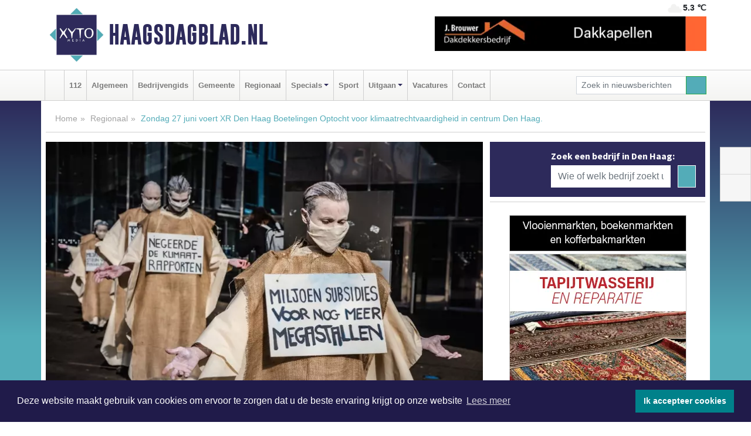

--- FILE ---
content_type: text/html; charset=UTF-8
request_url: https://www.haagsdagblad.nl/regio/zondag-27-juni-voert-xr-den-haag-boetelingen-optocht-voor-klimaatrechtvaardigheid-in-centrum-den-haag
body_size: 10001
content:
<!DOCTYPE html><html
lang="nl"><head><meta
charset="utf-8"><meta
http-equiv="Content-Type" content="text/html; charset=UTF-8"><meta
name="description" content="Zondag 27 juni voert XR Den Haag Boetelingen Optocht voor klimaatrechtvaardigheid in centrum Den Haag. Lees dit nieuwsbericht op Haagsdagblad.nl"><meta
name="author" content="Haagsdagblad.nl"><link
rel="schema.DC" href="http://purl.org/dc/elements/1.1/"><link
rel="schema.DCTERMS" href="http://purl.org/dc/terms/"><link
rel="preload" as="font" type="font/woff" href="https://www.haagsdagblad.nl/fonts/fontawesome/fa-brands-400.woff" crossorigin="anonymous"><link
rel="preload" as="font" type="font/woff2" href="https://www.haagsdagblad.nl/fonts/fontawesome/fa-brands-400.woff2" crossorigin="anonymous"><link
rel="preload" as="font" type="font/woff" href="https://www.haagsdagblad.nl/fonts/fontawesome/fa-regular-400.woff" crossorigin="anonymous"><link
rel="preload" as="font" type="font/woff2" href="https://www.haagsdagblad.nl/fonts/fontawesome/fa-regular-400.woff2" crossorigin="anonymous"><link
rel="preload" as="font" type="font/woff" href="https://www.haagsdagblad.nl/fonts/fontawesome/fa-solid-900.woff" crossorigin="anonymous"><link
rel="preload" as="font" type="font/woff2" href="https://www.haagsdagblad.nl/fonts/fontawesome/fa-solid-900.woff2" crossorigin="anonymous"><link
rel="preload" as="font" type="font/woff2" href="https://www.haagsdagblad.nl/fonts/sourcesanspro-regular-v21-latin.woff2" crossorigin="anonymous"><link
rel="preload" as="font" type="font/woff2" href="https://www.haagsdagblad.nl/fonts/sourcesanspro-bold-v21-latin.woff2" crossorigin="anonymous"><link
rel="preload" as="font" type="font/woff2" href="https://www.haagsdagblad.nl/fonts/gobold_bold-webfont.woff2" crossorigin="anonymous"><link
rel="shortcut icon" type="image/ico" href="https://www.haagsdagblad.nl/favicon.ico?"><link
rel="icon" type="image/png" href="https://www.haagsdagblad.nl/images/icons/favicon-16x16.png" sizes="16x16"><link
rel="icon" type="image/png" href="https://www.haagsdagblad.nl/images/icons/favicon-32x32.png" sizes="32x32"><link
rel="icon" type="image/png" href="https://www.haagsdagblad.nl/images/icons/favicon-96x96.png" sizes="96x96"><link
rel="manifest" href="https://www.haagsdagblad.nl/manifest.json"><link
rel="icon" type="image/png" href="https://www.haagsdagblad.nl/images/icons/android-icon-192x192.png" sizes="192x192"><link
rel="apple-touch-icon" href="https://www.haagsdagblad.nl/images/icons/apple-icon-57x57.png" sizes="57x57"><link
rel="apple-touch-icon" href="https://www.haagsdagblad.nl/images/icons/apple-icon-60x60.png" sizes="60x60"><link
rel="apple-touch-icon" href="https://www.haagsdagblad.nl/images/icons/apple-icon-72x72.png" sizes="72x72"><link
rel="apple-touch-icon" href="https://www.haagsdagblad.nl/images/icons/apple-icon-76x76.png" sizes="76x76"><link
rel="apple-touch-icon" href="https://www.haagsdagblad.nl/images/icons/apple-icon-114x114.png" sizes="114x114"><link
rel="apple-touch-icon" href="https://www.haagsdagblad.nl/images/icons/apple-icon-120x120.png" sizes="120x120"><link
rel="apple-touch-icon" href="https://www.haagsdagblad.nl/images/icons/apple-icon-144x144.png" sizes="144x144"><link
rel="apple-touch-icon" href="https://www.haagsdagblad.nl/images/icons/apple-icon-152x152.png" sizes="152x152"><link
rel="apple-touch-icon" href="https://www.haagsdagblad.nl/images/icons/apple-icon-180x180.png" sizes="180x180"><link
rel="canonical" href="https://www.haagsdagblad.nl/regio/zondag-27-juni-voert-xr-den-haag-boetelingen-optocht-voor-klimaatrechtvaardigheid-in-centrum-den-haag"><meta
http-equiv="X-UA-Compatible" content="IE=edge"><meta
name="viewport" content="width=device-width, initial-scale=1, shrink-to-fit=no"><meta
name="format-detection" content="telephone=no"><meta
name="dcterms.creator" content="copyright (c) 2026 - Xyto.nl"><meta
name="dcterms.format" content="text/html; charset=UTF-8"><meta
name="theme-color" content="#0d0854"><meta
name="msapplication-TileColor" content="#0d0854"><meta
name="msapplication-TileImage" content="https://www.haagsdagblad.nl/images/icons/ms-icon-144x144.png"><meta
name="msapplication-square70x70logo" content="https://www.haagsdagblad.nl/images/icons/ms-icon-70x70.png"><meta
name="msapplication-square150x150logo" content="https://www.haagsdagblad.nl/images/icons/ms-icon-150x150.png"><meta
name="msapplication-wide310x150logo" content="https://www.haagsdagblad.nl/images/icons/ms-icon-310x150.png"><meta
name="msapplication-square310x310logo" content="https://www.haagsdagblad.nl/images/icons/ms-icon-310x310.png"><meta
property="fb:pages" content="104285877602182"><meta
name="dcterms.title" content="Zondag 27 juni voert XR Den Haag Boetelingen Optocht voor klimaatrechtvaardigheid in centrum Den Haag."><meta
name="dcterms.subject" content="nieuws"><meta
name="dcterms.description" content="Zondag 27 juni voert XR Den Haag Boetelingen Optocht voor klimaatrechtvaardigheid in centrum Den Haag. Lees dit nieuwsbericht op Haagsdagblad.nl"><meta
property="og:title" content="Zondag 27 juni voert XR Den Haag Boetelingen Optocht voor klimaatrechtvaardigheid in centrum Den Haag."><meta
property="og:type" content="article"><meta
property="og:image" content="https://www.haagsdagblad.nl/image/18121_23308_375_375.webp"><meta
property="og:image:width" content="563"><meta
property="og:image:height" content="375"><meta
property="og:url" content="https://www.haagsdagblad.nl/regio/zondag-27-juni-voert-xr-den-haag-boetelingen-optocht-voor-klimaatrechtvaardigheid-in-centrum-den-haag"><meta
property="og:site_name" content="https://www.haagsdagblad.nl/"><meta
property="og:description" content="Zondag 27 juni voert XR Den Haag Boetelingen Optocht voor klimaatrechtvaardigheid in centrum Den Haag. Lees dit nieuwsbericht op Haagsdagblad.nl"><link
rel="icon" type="image/x-icon" href="https://www.haagsdagblad.nl/favicon.ico"><title>Zondag 27 juni voert XR Den Haag Boetelingen Optocht voor klimaatrechtvaardigheid in centrum Den Haag.</title><base
href="https://www.haagsdagblad.nl/"> <script>var rootURL='https://www.haagsdagblad.nl/';</script><link
type="text/css" href="https://www.haagsdagblad.nl/css/libsblue.min.css?1764842389" rel="stylesheet" media="screen"><script>window.addEventListener("load",function(){window.cookieconsent.initialise({"palette":{"popup":{"background":"#201B4A","text":"#FFFFFF"},"button":{"background":"#00818A"}},"theme":"block","position":"bottom","static":false,"content":{"message":"Deze website maakt gebruik van cookies om ervoor te zorgen dat u de beste ervaring krijgt op onze website","dismiss":"Ik accepteer cookies","link":"Lees meer","href":"https://www.haagsdagblad.nl/page/cookienotice",}})});</script> <link
rel="preconnect" href="https://www.google-analytics.com/"> <script async="async" src="https://www.googletagmanager.com/gtag/js?id=G-N248Z5EBMF"></script><script>window.dataLayer=window.dataLayer||[];function gtag(){dataLayer.push(arguments);}
gtag('js',new Date());gtag('config','G-N248Z5EBMF');</script> </head><body> <script type="text/javascript">const applicationServerPublicKey='BIU44q65ZXpOygznxMeXOfeH4BAqGKIa9orQaQjKZOjRizOPdMQcVzCTlU2iE0qlZ6c1gOatI0wPWg0EmOt6zx8';</script><script type="application/ld+json">{
			"@context":"https://schema.org",
			"@type":"WebSite",
			"@id":"#WebSite",
			"url":"https://www.haagsdagblad.nl/",
			"inLanguage": "nl-nl",
			"publisher":{
				"@type":"Organization",
				"name":"Haagsdagblad.nl",
				"email": "redactie@xyto.nl",
				"telephone": "072 8200 600",
				"url":"https://www.haagsdagblad.nl/",
				"sameAs": ["https://www.facebook.com/haagsdagblad/","https://www.youtube.com/channel/UCfuP4gg95eWxkYIfbFEm2yQ"],
				"logo":
				{
         			"@type":"ImageObject",
         			"width":"300",
         			"url":"https://www.haagsdagblad.nl/images/design/xyto/logo.png",
         			"height":"300"
      			}
			},
			"potentialAction": 
			{
				"@type": "SearchAction",
				"target": "https://www.haagsdagblad.nl/newssearch?searchtext={search_term_string}",
				"query-input": "required name=search_term_string"
			}
		}</script><div
class="container brandbar"><div
class="row"><div
class="col-12 col-md-9 col-lg-7"><div
class="row no-gutters"><div
class="col-2 col-md-2 logo"><picture><source
type="image/webp" srcset="https://www.haagsdagblad.nl/images/design/xyto/logo.webp"></source><source
type="image/png" srcset="https://www.haagsdagblad.nl/images/design/xyto/logo.png"></source><img
class="img-fluid" width="300" height="300" alt="logo" src="https://www.haagsdagblad.nl/images/design/xyto/logo.png"></picture></div><div
class="col-8 col-md-10 my-auto"><span
class="domain"><a
href="https://www.haagsdagblad.nl/">Haagsdagblad.nl</a></span></div><div
class="col-2 my-auto navbar-light d-block d-md-none text-center"><button
class="navbar-toggler p-0 border-0" type="button" data-toggle="offcanvas" data-disableScrolling="false" aria-label="Toggle Navigation"><span
class="navbar-toggler-icon"></span></button></div></div></div><div
class="col-12 col-md-3 col-lg-5 d-none d-md-block">
<span
class="align-text-top float-right weather"><img
class="img-fluid" width="70" height="70" src="https://www.haagsdagblad.nl/images/weather/03d.png" alt="Licht bewolkt"><strong>5.3 ℃</strong></span><div><a
href="https://www.haagsdagblad.nl/out/13921" class="banner" style="--aspect-ratio:468/60; --max-width:468px" target="_blank" onclick="gtag('event', 'banner-click', {'eventCategory': 'Affiliate', 'eventLabel': 'onderhoudsbedrijf-j-brouwer - 13921'});" rel="nofollow noopener"><picture><source
type="image/webp" data-srcset="https://www.haagsdagblad.nl/banner/1maeg_13921.webp"></source><source
data-srcset="https://www.haagsdagblad.nl/banner/1maeg_13921.gif" type="image/gif"></source><img
class="img-fluid lazyload" data-src="https://www.haagsdagblad.nl/banner/1maeg_13921.gif" alt="onderhoudsbedrijf-j-brouwer" width="468" height="60"></picture></a></div></div></div></div><nav
class="navbar navbar-expand-md navbar-light bg-light menubar sticky-top p-0"><div
class="container"><div
class="navbar-collapse offcanvas-collapse" id="menubarMain"><div
class="d-md-none border text-center p-2" id="a2hs"><div
class=""><p>Haagsdagblad.nl als app?</p>
<button
type="button" class="btn btn-link" id="btn-a2hs-no">Nee, nu niet</button><button
type="button" class="btn btn-success" id="btn-a2hs-yes">Installeren</button></div></div><ul
class="nav navbar-nav mr-auto"><li
class="nav-item pl-1 pr-1"><a
class="nav-link" href="https://www.haagsdagblad.nl/" title="Home"><i
class="fas fa-home" aria-hidden="true"></i></a></li><li
class="nav-item pl-1 pr-1"><a
class="nav-link" href="112">112</a></li><li
class="nav-item pl-1 pr-1"><a
class="nav-link" href="algemeen">Algemeen</a></li><li
class="nav-item pl-1 pr-1"><a
class="nav-link" href="bedrijvengids">Bedrijvengids</a></li><li
class="nav-item pl-1 pr-1"><a
class="nav-link" href="gemeente">Gemeente</a></li><li
class="nav-item pl-1 pr-1"><a
class="nav-link" href="regio">Regionaal</a></li><li
class="nav-item dropdown pl-1 pr-1">
<a
class="nav-link dropdown-toggle" href="#" id="navbarDropdown6" role="button" data-toggle="dropdown" aria-haspopup="true" aria-expanded="false">Specials</a><div
class="dropdown-menu p-0" aria-labelledby="navbarDropdown6">
<a
class="dropdown-item" href="specials"><strong>Specials</strong></a><div
class="dropdown-divider m-0"></div>
<a
class="dropdown-item" href="buitenleven">Buitenleven</a><div
class="dropdown-divider m-0"></div>
<a
class="dropdown-item" href="camperspecial">Campers</a><div
class="dropdown-divider m-0"></div>
<a
class="dropdown-item" href="feestdagen">Feestdagen</a><div
class="dropdown-divider m-0"></div>
<a
class="dropdown-item" href="goededoelen">Goede doelen</a><div
class="dropdown-divider m-0"></div>
<a
class="dropdown-item" href="trouwspecial">Trouwen</a><div
class="dropdown-divider m-0"></div>
<a
class="dropdown-item" href="uitvaartspecial">Uitvaart</a><div
class="dropdown-divider m-0"></div>
<a
class="dropdown-item" href="vakantie">Vakantie</a><div
class="dropdown-divider m-0"></div>
<a
class="dropdown-item" href="watersport">Watersport</a><div
class="dropdown-divider m-0"></div>
<a
class="dropdown-item" href="wonen">Wonen</a><div
class="dropdown-divider m-0"></div>
<a
class="dropdown-item" href="zorg-en-gezondheid">Zorg en gezondheid</a></div></li><li
class="nav-item pl-1 pr-1"><a
class="nav-link" href="sport">Sport</a></li><li
class="nav-item dropdown pl-1 pr-1">
<a
class="nav-link dropdown-toggle" href="#" id="navbarDropdown8" role="button" data-toggle="dropdown" aria-haspopup="true" aria-expanded="false">Uitgaan</a><div
class="dropdown-menu p-0" aria-labelledby="navbarDropdown8">
<a
class="dropdown-item" href="uitgaan"><strong>Uitgaan</strong></a><div
class="dropdown-divider m-0"></div>
<a
class="dropdown-item" href="dagje-weg">Dagje weg</a></div></li><li
class="nav-item pl-1 pr-1"><a
class="nav-link" href="vacatures">Vacatures</a></li><li
class="nav-item pl-1 pr-1"><a
class="nav-link" href="contact">Contact</a></li></ul><form
class="form-inline my-2 my-lg-0" role="search" action="https://www.haagsdagblad.nl/newssearch"><div
class="input-group input-group-sm">
<input
id="searchtext" class="form-control" name="searchtext" type="text" aria-label="Zoek in nieuwsberichten" placeholder="Zoek in nieuwsberichten" required="required"><div
class="input-group-append"><button
class="btn btn-outline-success my-0" type="submit" aria-label="Zoeken"><span
class="far fa-search"></span></button></div></div></form></div></div></nav><div
class="container-fluid main"> <script type="application/ld+json">{
			   "@context":"https://schema.org",
			   "@type":"NewsArticle",
			   "author":{
			      "@type":"Person",
			      "name":"Redactie"
			   },
			   "description":"DEN HAAG - Komende zondag om 14:00 uur gaan activisten in Den Haag de straat op in het kader van &#38;#39;zes jaar Urgendavonnis, zes jaar verspild&#38;#39;. Tijdens de actie zullen er activisten verkleed als boetelingen door de stad lopen, van Plaats via de Lange Vijverberg naar het Plein. De boetelingen [...]",
			   "datePublished":"2021-06-25T09:25:35+02:00",
			   "isAccessibleForFree":"true",
			   "mainEntityOfPage":{
			      "@type":"WebPage",
			      "name":"Zondag 27 juni voert XR Den Haag Boetelingen Optocht voor klimaatrechtvaardigheid in centrum Den Haag.",
			      "description":"DEN HAAG - Komende zondag om 14:00 uur gaan activisten in Den Haag de straat op in het kader van &#38;#39;zes jaar Urgendavonnis, zes jaar verspild&#38;#39;. Tijdens de actie zullen er activisten verkleed als boetelingen door de stad lopen, van Plaats via de Lange Vijverberg naar het Plein. De boetelingen [...]",
			      "@id":"https://www.haagsdagblad.nl/regio/zondag-27-juni-voert-xr-den-haag-boetelingen-optocht-voor-klimaatrechtvaardigheid-in-centrum-den-haag",
			      "url":"https://www.haagsdagblad.nl/regio/zondag-27-juni-voert-xr-den-haag-boetelingen-optocht-voor-klimaatrechtvaardigheid-in-centrum-den-haag"
			   },
			   "copyrightYear":"2021",
			   "publisher":{
			      "@type":"Organization",
			      "name":"Haagsdagblad.nl",
			      "logo":{
			         "@type":"ImageObject",
			         "width":"300",
			         "url":"https://www.haagsdagblad.nl/images/design/xyto/logo.png",
			         "height":"300"
			      }
			   },
			   "@id":"https://www.haagsdagblad.nl/regio/zondag-27-juni-voert-xr-den-haag-boetelingen-optocht-voor-klimaatrechtvaardigheid-in-centrum-den-haag#Article",
			   "headline":"DEN HAAG - Komende zondag om 14:00 uur gaan activisten in Den Haag de straat op in het kader van [...]",
			   "image": "https://www.haagsdagblad.nl/image/18121_23308_500_500.webp",
			   "articleSection":"Regionaal"
			}</script><div
class="container content p-0 pb-md-5 p-md-2"><div
class="row no-gutters-xs"><div
class="col-12"><ol
class="breadcrumb d-none d-md-block"><li><a
href="https://www.haagsdagblad.nl/">Home</a></li><li><a
href="https://www.haagsdagblad.nl/regio">Regionaal</a></li><li
class="active">Zondag 27 juni voert XR Den Haag Boetelingen Optocht voor klimaatrechtvaardigheid in centrum Den Haag.</li></ol></div></div><div
class="row no-gutters-xs"><div
class="col-12 col-md-8"><div
class="card article border-0"><div
class="card-header p-0"><div
class="newsitemimages topimage"><a
class="d-block" style="--aspect-ratio: 3/2;" data-sources='[{"type": "image/webp","srcset": "https://www.haagsdagblad.nl/image/18121_23308_1200_1200.webp"},{"type": "image/jpeg","srcset": "https://www.haagsdagblad.nl/image/18121_23308_1200_1200.jpg"}]' href="https://www.haagsdagblad.nl/image/18121_23308_1200_1200.webp"><picture><source
type="image/webp" srcset="https://www.haagsdagblad.nl/image/18121_23308_250_250.webp 375w, https://www.haagsdagblad.nl/image/18121_23308_375_375.webp 563w, https://www.haagsdagblad.nl/image/18121_23308_500_500.webp 750w"></source><source
type="image/jpeg" srcset="https://www.haagsdagblad.nl/image/18121_23308_250_250.jpg 375w, https://www.haagsdagblad.nl/image/18121_23308_375_375.jpg 563w, https://www.haagsdagblad.nl/image/18121_23308_500_500.jpg 750w"></source><img
src="image/18121_23308_500_500.webp" class="img-fluid" srcset="https://www.haagsdagblad.nl/image/18121_23308_250_250.jpg 375w, https://www.haagsdagblad.nl/image/18121_23308_375_375.jpg 563w, https://www.haagsdagblad.nl/image/18121_23308_500_500.jpg 750w" sizes="(min-width: 1000px) 750px,  (min-width: 400px) 563px, 375px" alt="Zondag 27 juni voert XR Den Haag Boetelingen Optocht voor klimaatrechtvaardigheid in centrum Den Haag." width="750" height="500"></picture></a></div></div><div
class="card-body mt-3 p-2 p-md-1"><h1>Zondag 27 juni voert XR Den Haag Boetelingen Optocht voor klimaatrechtvaardigheid in centrum Den Haag.</h1><div
class="d-flex justify-content-between article-information mb-3"><div>Door <strong>Redactie</strong> op Vrijdag 25 juni 2021,  9:25 uur
<i
class="fas fa-tags" aria-hidden="true"></i> <a
href="tag/ecologische">ecologische</a>, <a
href="tag/haag">haag</a>, <a
href="tag/roepen">roepen</a>
<i
class="fas fa-folder" aria-hidden="true"></i> <a
href="regio">Regionaal</a></div><div
class="ml-3 text-right">
Bron: Extinction Rebellion Den Haag</div></div><div
class="article-text"><b>DEN HAAG - Komende zondag om 14:00 uur gaan activisten in Den Haag de straat op in het kader van &#39;zes jaar Urgendavonnis, zes jaar verspild&#39;. Tijdens de actie zullen er activisten verkleed als boetelingen door de stad lopen, van Plaats via de Lange Vijverberg naar het Plein. De boetelingen verbeelden politici in 2050 die berouw tonen voor het niet tijdig ingrijpen in de klimaatcrisis. Op hun protestborden valt te lezen: &#39;Klimaat hel 2050: zorgplicht verzaakt&#39;. Het protest wordt georganiseerd door Extinction Rebellion Den Haag en is onderdeel van decentrale actiedagen uitgeroepen door zes landelijke klimaatorganisaties, gebundeld in de coalitie Klimaatrechtvaardigheid Nu! <br
/></b><br
/>Woordvoerder Paul van Winden: "Zes jaar na het Urgendavonnis is er van de structurele verlaging van de uitstoot met 25% niets terecht gekomen. Dezelfde partijen die de afgelopen jaren effectief en rechtvaardig klimaatbeleid met opzet vertraagden, kunnen na afgelopen verkiezingen weer op een meerderheid rekenen. De klimaat- en ecologische crises verergert met de dag, maar deze partijen treuzelen zelfs met het vormen van een kabinet, terwijl kabinet 2021-2025 het laatste is dat het tij kan keren." "De Klimaatrechtvaardigheid Nu! Coalitie heeft daarom drie eisen. In de eerste plaats roepen we op tot het creëren van klimaatbanen waarmee we energietransitie kunnen vormgeven en mensen in fossiele sectoren perspectief kunnen bieden. Daarnaast roepen we op tot de ontmanteling van fossiele bedrijven zoals Shell en willen echt duurzame energie voor iedereen, niet alleen zij die dat nu kunnen betalen. Tot slot roepen we op tot decentrale, collectieve en zo democratisch mogelijke antwoorden op de crisis. Het klimaatbeleid kan zo ook de steeds grotere ongelijkheid bestrijden. Daar zijn wij allemaal bij gebaat, al helemaal in crisistijd zoals pijnlijk duidelijk is geworden nu met Corona." <br
/><br
/><p>Extinction Rebellion (XR) is onderdeel van deze coalitie. XR is een mondiale burgerbeweging die zich inzet om het leven op aarde te behouden. Leden van XR zetten druk op overheden - met vreedzame, creatieve en disruptieve acties - om te zorgen dat deze in actie komen tegen de klimaat- en ecologische crises. Sinds haar oprichting in 2018 is XR een van de snelst groeiende burgerbewegingen ter wereld. Zij brengt gewone mensen, uit alle hoeken van het land en van alle leeftijden, bij elkaar. Een grote meerderheid Nederlanders maakt zich zorgen over het leven van huidige en toekomstige generaties. Dat zien wij terug in onze beweging. Iedere maand zijn er meer lokale XR groepen actief. XR richt zich daarbij specifiek op de overheid en eist dat zij eerlijk is over de klimaatcrisis en ecologische ramp waar we ons in bevinden, doet wat nodig is om deze tegen te gaan op een rechtvaardige manier en burgers laat beslissen over hoe dit moet gebeuren.</p></div><div
class="row no-gutters-xs"><div
class="col-12 col-md-12 mb-3"></div></div></div><div
class="d-block d-md-none"><div
class="container bannerrow pb-3"><div
class="row mx-auto"><div
class="col-12 col-md-6 mt-3"><a
href="https://www.haagsdagblad.nl/out/13921" class="banner" style="--aspect-ratio:468/60; --max-width:468px" target="_blank" onclick="gtag('event', 'banner-click', {'eventCategory': 'Affiliate', 'eventLabel': 'onderhoudsbedrijf-j-brouwer - 13921'});" rel="nofollow noopener"><picture><source
type="image/webp" data-srcset="https://www.haagsdagblad.nl/banner/1maeg_13921.webp"></source><source
data-srcset="https://www.haagsdagblad.nl/banner/1maeg_13921.gif" type="image/gif"></source><img
class="img-fluid lazyload" data-src="https://www.haagsdagblad.nl/banner/1maeg_13921.gif" alt="onderhoudsbedrijf-j-brouwer" width="468" height="60"></picture></a></div></div></div></div><div
class="card-body mt-3 p-2 p-md-1 whatsapp"><div
class="row"><div
class="col-2 p-0 d-none d-md-block"><img
data-src="https://www.haagsdagblad.nl/images/whatsapp.png" width="100" height="100" class="img-fluid float-left pt-md-4 pl-md-4 d-none d-md-block lazyload" alt="Whatsapp"></div><div
class="col-12 col-md-8 text-center p-1"><p>Heb je een leuke tip, foto of video die je met ons wilt delen?</p>
<span>APP ONS!</span><span> T.
<a
href="https://api.whatsapp.com/send?phone=31657471321">06 - 574 71 321</a></span></div><div
class="col-2 p-0 d-none d-md-block"><img
data-src="https://www.haagsdagblad.nl/images/phone-in-hand.png" width="138" height="160" class="img-fluid lazyload" alt="telefoon in hand"></div></div></div><div
class="card-footer"><div
class="row no-gutters-xs sharemedia"><div
class="col-12 col-md-12 likebutton pb-3"><div
class="fb-like" data-layout="standard" data-action="like" data-size="large" data-share="false" data-show-faces="false" data-href="https://www.haagsdagblad.nl/regio%2Fzondag-27-juni-voert-xr-den-haag-boetelingen-optocht-voor-klimaatrechtvaardigheid-in-centrum-den-haag"></div></div><div
class="col-12 col-md-4 mb-2"><a
class="btn btn-social btn-facebook w-100" href="javascript:shareWindow('https://www.facebook.com/sharer/sharer.php?u=https://www.haagsdagblad.nl/regio%2Fzondag-27-juni-voert-xr-den-haag-boetelingen-optocht-voor-klimaatrechtvaardigheid-in-centrum-den-haag')"><span
class="fab fa-facebook-f"></span>Deel op Facebook</a></div><div
class="col-12 col-md-4 mb-2"><a
class="btn btn-social btn-twitter w-100" data-size="large" href="javascript:shareWindow('https://x.com/intent/tweet?text=Zondag%2027%20juni%20voert%20XR%20Den%20Haag%20Boetelingen%20Optocht%20voor%20klimaatrechtvaardigheid%20in%20centrum%20Den%20Haag.&amp;url=https://www.haagsdagblad.nl/regio%2Fzondag-27-juni-voert-xr-den-haag-boetelingen-optocht-voor-klimaatrechtvaardigheid-in-centrum-den-haag')"><span
class="fab fa-x-twitter"></span>Post op X</a></div><div
class="col-12 col-md-4 mb-2"><a
class="btn btn-social btn-google w-100" href="mailto:redactie@xyto.nl?subject=%5BTip%20de%20redactie%5D%20-%20Zondag%2027%20juni%20voert%20XR%20Den%20Haag%20Boetelingen%20Optocht%20voor%20klimaatrechtvaardigheid%20in%20centrum%20Den%20Haag.&amp;body=https://www.haagsdagblad.nl/regio%2Fzondag-27-juni-voert-xr-den-haag-boetelingen-optocht-voor-klimaatrechtvaardigheid-in-centrum-den-haag"><span
class="fas fa-envelope"></span>Tip de redactie</a></div></div></div></div><div
class="card border-0 p-0 mb-3 related"><div
class="card-header"><h4 class="mb-0">Verder in het nieuws:</h4></div><div
class="card-body p-0"><div
class="row no-gutters-xs"><div
class="col-12 col-md-6 article-related mt-3"><div
class="row no-gutters-xs h-100 mr-2"><div
class="col-4 p-2"><a
href="112/tieners-aangehouden-op-verdenking-van-openlijke-geweldpleging" title=""><picture><source
type="image/webp" data-srcset="https://www.haagsdagblad.nl/image/18109_23287_175_175.webp"></source><source
type="image/jpeg" data-srcset="https://www.haagsdagblad.nl/image/18109_23287_175_175.jpg"></source><img
class="img-fluid lazyload" data-src="https://www.haagsdagblad.nl/image/18109_23287_175_175.jpg" alt="Tieners aangehouden op verdenking van openlijke geweldpleging" width="263" height="175"></picture></a></div><div
class="col-8 p-2"><h5 class="mt-0"><a
href="112/tieners-aangehouden-op-verdenking-van-openlijke-geweldpleging" title="">Tieners aangehouden op verdenking van openlijke geweldpleging</a></h5></div></div></div><div
class="col-12 col-md-6 article-related mt-3"><div
class="row no-gutters-xs h-100 mr-2"><div
class="col-4 p-2"><a
href="112/zes-gezochte-veroordeelden-aangehouden-door-het-eva-team" title=""><picture><source
type="image/webp" data-srcset="https://www.haagsdagblad.nl/image/18070_23209_175_175.webp"></source><source
type="image/jpeg" data-srcset="https://www.haagsdagblad.nl/image/18070_23209_175_175.jpg"></source><img
class="img-fluid lazyload" data-src="https://www.haagsdagblad.nl/image/18070_23209_175_175.jpg" alt="Zes gezochte veroordeelden aangehouden door het EVA-Team" width="263" height="175"></picture></a></div><div
class="col-8 p-2"><h5 class="mt-0"><a
href="112/zes-gezochte-veroordeelden-aangehouden-door-het-eva-team" title="">Zes gezochte veroordeelden aangehouden door het EVA-Team</a></h5></div></div></div><div
class="col-12 col-md-6 article-related mt-3"><div
class="row no-gutters-xs h-100 mr-2"><div
class="col-4 p-2"><a
href="112/automobilist-aangehouden-na-doorrijden-na-aanrijdingen" title=""><picture><source
type="image/webp" data-srcset="https://www.haagsdagblad.nl/image/18022_23134_175_175.webp"></source><source
type="image/jpeg" data-srcset="https://www.haagsdagblad.nl/image/18022_23134_175_175.jpg"></source><img
class="img-fluid lazyload" data-src="https://www.haagsdagblad.nl/image/18022_23134_175_175.jpg" alt="Automobilist aangehouden na doorrijden na aanrijdingen" width="263" height="175"></picture></a></div><div
class="col-8 p-2"><h5 class="mt-0"><a
href="112/automobilist-aangehouden-na-doorrijden-na-aanrijdingen" title="">Automobilist aangehouden na doorrijden na aanrijdingen</a></h5></div></div></div></div></div></div></div><div
class="col-12 col-md-4 companysidebar"><div
class="media companysearch p-3">
<i
class="fas fa-map-marker-alt fa-4x align-middle mr-3 align-self-center d-none d-md-block" style="vertical-align: middle;"></i><div
class="media-body align-self-center"><div
class="card"><div
class="card-title d-none d-md-block"><h3>Zoek een bedrijf in Den Haag:</h3></div><div
class="card-body w-100"><form
method="get" action="https://www.haagsdagblad.nl/bedrijvengids"><div
class="row"><div
class="col-10"><input
type="text" name="what" value="" class="form-control border-0" placeholder="Wie of welk bedrijf zoekt u?" aria-label="Wie of welk bedrijf zoekt u?"></div><div
class="col-2"><button
type="submit" value="Zoeken" aria-label="Zoeken" class="btn btn-primary"><i
class="fas fa-caret-right"></i></button></div></div></form></div></div></div></div><div
class="banners mt-2"><div
class="row no-gutters-xs"><div
class="col-12"><div
class="card"><div
class="card-body"><div
id="carousel-banners-hgs_newspage" class="carousel slide" data-ride="carousel" data-interval="8000"><div
class="carousel-inner"><div
class="carousel-item active"><div
class="row"><div
class="col-12 text-center"><a
href="https://www.haagsdagblad.nl/out/14222" class="banner" style="--aspect-ratio:300/60; --max-width:300px" target="_blank" onclick="gtag('event', 'banner-click', {'eventCategory': 'Affiliate', 'eventLabel': 'organisatie-buro-mikki - 14222'});" rel="nofollow noopener"><picture><source
type="image/webp" data-srcset="https://www.haagsdagblad.nl/banner/1pthm_14222.webp"></source><source
data-srcset="https://www.haagsdagblad.nl/banner/1pthm_14222.gif" type="image/gif"></source><img
class="img-fluid lazyload" data-src="https://www.haagsdagblad.nl/banner/1pthm_14222.gif" alt="organisatie-buro-mikki" width="300" height="60"></picture></a></div><div
class="col-12 text-center"><a
href="https://www.haagsdagblad.nl/out/14164" class="banner" style="--aspect-ratio:300/300; --max-width:300px" target="_blank" onclick="gtag('event', 'banner-click', {'eventCategory': 'Affiliate', 'eventLabel': 'galerie-sarough - 14164'});" rel="nofollow noopener"><picture><source
type="image/webp" data-srcset="https://www.haagsdagblad.nl/banner/1mvgu_14164.webp"></source><source
data-srcset="https://www.haagsdagblad.nl/banner/1mvgu_14164.gif" type="image/gif"></source><img
class="img-fluid lazyload" data-src="https://www.haagsdagblad.nl/banner/1mvgu_14164.gif" alt="galerie-sarough" width="300" height="300"></picture></a></div><div
class="col-12 text-center"><a
href="https://www.haagsdagblad.nl/out/14251" class="banner" style="--aspect-ratio:300/60; --max-width:300px" target="_blank" onclick="gtag('event', 'banner-click', {'eventCategory': 'Affiliate', 'eventLabel': 'john-van-es-autos - 14251'});" rel="nofollow noopener"><picture><source
type="image/webp" data-srcset="https://www.haagsdagblad.nl/banner/1fqu9_14251.webp"></source><source
data-srcset="https://www.haagsdagblad.nl/banner/1fqu9_14251.gif" type="image/gif"></source><img
class="img-fluid lazyload" data-src="https://www.haagsdagblad.nl/banner/1fqu9_14251.gif" alt="john-van-es-autos" width="300" height="60"></picture></a></div><div
class="col-12 text-center"><a
href="https://www.haagsdagblad.nl/out/14232" class="banner" style="--aspect-ratio:300/300; --max-width:300px" target="_blank" onclick="gtag('event', 'banner-click', {'eventCategory': 'Affiliate', 'eventLabel': 'ppi-nh - 14232'});" rel="nofollow noopener"><picture><source
type="image/webp" data-srcset="https://www.haagsdagblad.nl/banner/1mot7_14232.webp"></source><source
data-srcset="https://www.haagsdagblad.nl/banner/1mot7_14232.gif" type="image/gif"></source><img
class="img-fluid lazyload" data-src="https://www.haagsdagblad.nl/banner/1mot7_14232.gif" alt="ppi-nh" width="300" height="300"></picture></a></div><div
class="col-12 text-center"><a
href="https://www.haagsdagblad.nl/out/14156" class="banner" style="--aspect-ratio:300/300; --max-width:300px" target="_blank" onclick="gtag('event', 'banner-click', {'eventCategory': 'Affiliate', 'eventLabel': 'victoria-garage-goudsblom-bv - 14156'});" rel="nofollow noopener"><picture><source
type="image/webp" data-srcset="https://www.haagsdagblad.nl/banner/1fjgb_14156.webp"></source><source
data-srcset="https://www.haagsdagblad.nl/banner/1fjgb_14156.gif" type="image/gif"></source><img
class="img-fluid lazyload" data-src="https://www.haagsdagblad.nl/banner/1fjgb_14156.gif" alt="victoria-garage-goudsblom-bv" width="300" height="300"></picture></a></div><div
class="col-12 text-center"><a
href="https://www.haagsdagblad.nl/out/14165" class="banner" style="--aspect-ratio:300/300; --max-width:300px" target="_blank" onclick="gtag('event', 'banner-click', {'eventCategory': 'Affiliate', 'eventLabel': 'dali-woningstoffering - 14165'});" rel="nofollow noopener"><picture><source
type="image/webp" data-srcset="https://www.haagsdagblad.nl/banner/1fk2b_14165.webp"></source><source
data-srcset="https://www.haagsdagblad.nl/banner/1fk2b_14165.gif" type="image/gif"></source><img
class="img-fluid lazyload" data-src="https://www.haagsdagblad.nl/banner/1fk2b_14165.gif" alt="dali-woningstoffering" width="300" height="300"></picture></a></div><div
class="col-12 text-center"><a
href="https://www.haagsdagblad.nl/out/14058" class="banner" style="--aspect-ratio:300/300; --max-width:300px" target="_blank" onclick="gtag('event', 'banner-click', {'eventCategory': 'Affiliate', 'eventLabel': 'molenaar-badkamers-katwijk-bv - 14058'});" rel="nofollow noopener"><picture><source
type="image/webp" data-srcset="https://www.haagsdagblad.nl/banner/1mv6d_14058.webp"></source><source
data-srcset="https://www.haagsdagblad.nl/banner/1mv6d_14058.gif" type="image/gif"></source><img
class="img-fluid lazyload" data-src="https://www.haagsdagblad.nl/banner/1mv6d_14058.gif" alt="molenaar-badkamers-katwijk-bv" width="300" height="300"></picture></a></div><div
class="col-12 text-center"><a
href="https://www.haagsdagblad.nl/out/14155" class="banner" style="--aspect-ratio:300/300; --max-width:300px" target="_blank" onclick="gtag('event', 'banner-click', {'eventCategory': 'Affiliate', 'eventLabel': 'velder - 14155'});" rel="nofollow noopener"><picture><source
type="image/webp" data-srcset="https://www.haagsdagblad.nl/banner/1manf_14155.webp"></source><source
data-srcset="https://www.haagsdagblad.nl/banner/1manf_14155.webp" type="image/webp"></source><img
class="img-fluid lazyload" data-src="https://www.haagsdagblad.nl/banner/1manf_14155.webp" alt="velder" width="300" height="300"></picture></a></div><div
class="col-12 text-center"><a
href="https://www.haagsdagblad.nl/out/14159" class="banner" style="--aspect-ratio:300/300; --max-width:300px" target="_blank" onclick="gtag('event', 'banner-click', {'eventCategory': 'Affiliate', 'eventLabel': 'medische-kliniek-velsen - 14159'});" rel="nofollow noopener"><picture><source
type="image/webp" data-srcset="https://www.haagsdagblad.nl/banner/1mv5y_14159.webp"></source><source
data-srcset="https://www.haagsdagblad.nl/banner/1mv5y_14159.gif" type="image/gif"></source><img
class="img-fluid lazyload" data-src="https://www.haagsdagblad.nl/banner/1mv5y_14159.gif" alt="medische-kliniek-velsen" width="300" height="300"></picture></a></div><div
class="col-12 text-center"><a
href="https://www.haagsdagblad.nl/out/14143" class="banner" style="--aspect-ratio:300/300; --max-width:300px" target="_blank" onclick="gtag('event', 'banner-click', {'eventCategory': 'Affiliate', 'eventLabel': 'bouwbedrijf-dg-holdorp - 14143'});" rel="nofollow noopener"><picture><source
type="image/webp" data-srcset="https://www.haagsdagblad.nl/banner/1mn7b_14143.webp"></source><source
data-srcset="https://www.haagsdagblad.nl/banner/1mn7b_14143.gif" type="image/gif"></source><img
class="img-fluid lazyload" data-src="https://www.haagsdagblad.nl/banner/1mn7b_14143.gif" alt="bouwbedrijf-dg-holdorp" width="300" height="300"></picture></a></div><div
class="col-12 text-center"><a
href="https://www.haagsdagblad.nl/out/14213" class="banner" style="--aspect-ratio:300/60; --max-width:300px" target="_blank" onclick="gtag('event', 'banner-click', {'eventCategory': 'Affiliate', 'eventLabel': 'remys-audio-solutions - 14213'});" rel="nofollow noopener"><picture><source
type="image/webp" data-srcset="https://www.haagsdagblad.nl/banner/1mvhd_14213.webp"></source><source
data-srcset="https://www.haagsdagblad.nl/banner/1mvhd_14213.gif" type="image/gif"></source><img
class="img-fluid lazyload" data-src="https://www.haagsdagblad.nl/banner/1mvhd_14213.gif" alt="remys-audio-solutions" width="300" height="60"></picture></a></div><div
class="col-12 text-center"><a
href="https://www.haagsdagblad.nl/out/13901" class="banner" style="--aspect-ratio:300/60; --max-width:300px" target="_blank" onclick="gtag('event', 'banner-click', {'eventCategory': 'Affiliate', 'eventLabel': 'van-rems-automaterialen-vof - 13901'});" rel="nofollow noopener"><picture><source
type="image/webp" data-srcset="https://www.haagsdagblad.nl/banner/1pahu_13901.webp"></source><source
data-srcset="https://www.haagsdagblad.nl/banner/1pahu_13901.gif" type="image/gif"></source><img
class="img-fluid lazyload" data-src="https://www.haagsdagblad.nl/banner/1pahu_13901.gif" alt="van-rems-automaterialen-vof" width="300" height="60"></picture></a></div><div
class="col-12 text-center"><a
href="https://www.haagsdagblad.nl/out/14065" class="banner" style="--aspect-ratio:300/300; --max-width:300px" target="_blank" onclick="gtag('event', 'banner-click', {'eventCategory': 'Affiliate', 'eventLabel': 'erfrechtplanning-bv - 14065'});" rel="nofollow noopener"><picture><source
type="image/webp" data-srcset="https://www.haagsdagblad.nl/banner/1mac7_14065.webp"></source><source
data-srcset="https://www.haagsdagblad.nl/banner/1mac7_14065.gif" type="image/gif"></source><img
class="img-fluid lazyload" data-src="https://www.haagsdagblad.nl/banner/1mac7_14065.gif" alt="erfrechtplanning-bv" width="300" height="300"></picture></a></div></div></div></div></div></div></div></div></div></div><div
class="card border-0 pb-3"><div
class="card-body p-0"><a
href="https://www.haagsdagblad.nl/contact" class="d-block" style="--aspect-ratio: 368/212;"><picture><source
type="image/webp" data-srcset="https://www.haagsdagblad.nl/images/xyto-advertentie.webp"></source><source
type="image/jpeg" data-srcset="https://www.haagsdagblad.nl/images/xyto-advertentie.jpg"></source><img
data-src="https://www.haagsdagblad.nl/images/xyto-advertentie.jpg" width="368" height="212" class="img-fluid lazyload" alt="XYTO advertentie"></picture></a></div></div><div
class="card topviewed pt-0"><div
class="card-header"><h5 class="card-title mb-0">
<i
class="far fa-newspaper" aria-hidden="true"></i>
Meest gelezen</h5></div><div
class="card-body"><div
class="row no-gutters-xs m-0"><div
class="col-4 p-1"><a
href="regio/foxtaal-zoekt-taalvrijwilligers-een-gesprek-kan-alles-veranderen" title="FOXTAAL zoekt taalvrijwilligers; een gesprek kan alles veranderen" class="d-block" style="--aspect-ratio: 3/2;"><picture><source
type="image/webp" data-srcset="https://www.haagsdagblad.nl/image/25273_39175_175_175.webp"></source><source
type="image/jpeg" data-srcset="https://www.haagsdagblad.nl/image/25273_39175_175_175.jpg"></source><img
class="mr-3 img-fluid border lazyload" alt="FOXTAAL zoekt taalvrijwilligers; een gesprek kan alles veranderen" data-src="https://www.haagsdagblad.nl/image/25273_39175_175_175.jpg" width="263" height="175"></picture></a></div><div
class="col-8 p-1"><a
href="regio/foxtaal-zoekt-taalvrijwilligers-een-gesprek-kan-alles-veranderen" title="FOXTAAL zoekt taalvrijwilligers; een gesprek kan alles veranderen">FOXTAAL zoekt taalvrijwilligers; een gesprek kan alles veranderen</a></div></div><div
class="row no-gutters-xs m-0"><div
class="col-4 p-1"><a
href="uitgaan/nieuw-haags-festival-vertoont-films-terwijl-u-slaapt" title="Nieuw Haags festival vertoont films terwijl u slaapt" class="d-block" style="--aspect-ratio: 3/2;"><picture><source
type="image/webp" data-srcset="https://www.haagsdagblad.nl/image/25269_39169_175_175.webp"></source><source
type="image/jpeg" data-srcset="https://www.haagsdagblad.nl/image/25269_39169_175_175.jpg"></source><img
class="mr-3 img-fluid border lazyload" alt="Nieuw Haags festival vertoont films terwijl u slaapt" data-src="https://www.haagsdagblad.nl/image/25269_39169_175_175.jpg" width="263" height="175"></picture></a></div><div
class="col-8 p-1"><a
href="uitgaan/nieuw-haags-festival-vertoont-films-terwijl-u-slaapt" title="Nieuw Haags festival vertoont films terwijl u slaapt">Nieuw Haags festival vertoont films terwijl u slaapt</a></div></div><div
class="row no-gutters-xs m-0"><div
class="col-4 p-1"><a
href="regio/gratis-lezing-over-het-testament-en-levenstestament-in-waddinxveen" title="Gratis lezing over het testament en levenstestament in Waddinxveen" class="d-block" style="--aspect-ratio: 3/2;"><picture><source
type="image/webp" data-srcset="https://www.haagsdagblad.nl/image/24864_38510_175_175.webp"></source><source
type="image/jpeg" data-srcset="https://www.haagsdagblad.nl/image/24864_38510_175_175.jpg"></source><img
class="mr-3 img-fluid border lazyload" alt="Gratis lezing over het testament en levenstestament in Waddinxveen" data-src="https://www.haagsdagblad.nl/image/24864_38510_175_175.jpg" width="263" height="175"></picture></a></div><div
class="col-8 p-1"><a
href="regio/gratis-lezing-over-het-testament-en-levenstestament-in-waddinxveen" title="Gratis lezing over het testament en levenstestament in Waddinxveen">Gratis lezing over het testament en levenstestament in Waddinxveen</a></div></div><div
class="row no-gutters-xs m-0"><div
class="col-4 p-1"><a
href="regio/danny-verbaans-het-verhaal-van-de-oorlog-verschijnt-alsnog" title="Danny Verbaans het 'verhaal van de oorlog 'verschijnt alsnog'" class="d-block" style="--aspect-ratio: 3/2;"><picture><source
type="image/webp" data-srcset="https://www.haagsdagblad.nl/image/25272_39173_175_175.webp"></source><source
type="image/jpeg" data-srcset="https://www.haagsdagblad.nl/image/25272_39173_175_175.jpg"></source><img
class="mr-3 img-fluid border lazyload" alt="Danny Verbaans het 'verhaal van de oorlog 'verschijnt alsnog'" data-src="https://www.haagsdagblad.nl/image/25272_39173_175_175.jpg" width="263" height="175"></picture></a></div><div
class="col-8 p-1"><a
href="regio/danny-verbaans-het-verhaal-van-de-oorlog-verschijnt-alsnog" title="Danny Verbaans het 'verhaal van de oorlog 'verschijnt alsnog'">Danny Verbaans het 'verhaal van de oorlog 'verschijnt alsnog'</a></div></div><div
class="row no-gutters-xs m-0"><div
class="col-4 p-1"><a
href="112/celstraf-geeist-voor-drugshandel" title="Celstraf geëist voor drugshandel" class="d-block" style="--aspect-ratio: 3/2;"><picture><source
type="image/webp" data-srcset="https://www.haagsdagblad.nl/image/25271_39172_175_175.webp"></source><source
type="image/jpeg" data-srcset="https://www.haagsdagblad.nl/image/25271_39172_175_175.jpg"></source><img
class="mr-3 img-fluid border lazyload" alt="Celstraf geëist voor drugshandel" data-src="https://www.haagsdagblad.nl/image/25271_39172_175_175.jpg" width="263" height="175"></picture></a></div><div
class="col-8 p-1"><a
href="112/celstraf-geeist-voor-drugshandel" title="Celstraf geëist voor drugshandel">Celstraf geëist voor drugshandel</a></div></div><div
class="row no-gutters-xs m-0"><div
class="col-4 p-1"><a
href="uitgaan/paw-patrol-live-het-grote-piratenavontuur-voor-het-eerst-in-nederland" title="PAW Patrol ®Live! “Het Grote Piratenavontuur” voor het eerst in Nederland" class="d-block" style="--aspect-ratio: 3/2;"><picture><source
type="image/webp" data-srcset="https://www.haagsdagblad.nl/image/25274_39176_175_175.webp"></source><source
type="image/jpeg" data-srcset="https://www.haagsdagblad.nl/image/25274_39176_175_175.jpg"></source><img
class="mr-3 img-fluid border lazyload" alt="PAW Patrol ®Live! “Het Grote Piratenavontuur” voor het eerst in Nederland" data-src="https://www.haagsdagblad.nl/image/25274_39176_175_175.jpg" width="263" height="175"></picture></a></div><div
class="col-8 p-1"><a
href="uitgaan/paw-patrol-live-het-grote-piratenavontuur-voor-het-eerst-in-nederland" title="PAW Patrol ®Live! “Het Grote Piratenavontuur” voor het eerst in Nederland">PAW Patrol ®Live! “Het Grote Piratenavontuur” voor het eerst in Nederland</a></div></div><div
class="row no-gutters-xs m-0"><div
class="col-4 p-1"><a
href="112/nieuwe-trajectcontrole-op-a12-tussen-zoetermeer-en-nootdorp" title="Nieuwe trajectcontrole op A12 tussen Zoetermeer en Nootdorp" class="d-block" style="--aspect-ratio: 3/2;"><picture><source
type="image/webp" data-srcset="https://www.haagsdagblad.nl/image/25284_39187_175_175.webp"></source><source
type="image/jpeg" data-srcset="https://www.haagsdagblad.nl/image/25284_39187_175_175.jpg"></source><img
class="mr-3 img-fluid border lazyload" alt="Nieuwe trajectcontrole op A12 tussen Zoetermeer en Nootdorp" data-src="https://www.haagsdagblad.nl/image/25284_39187_175_175.jpg" width="263" height="175"></picture></a></div><div
class="col-8 p-1"><a
href="112/nieuwe-trajectcontrole-op-a12-tussen-zoetermeer-en-nootdorp" title="Nieuwe trajectcontrole op A12 tussen Zoetermeer en Nootdorp">Nieuwe trajectcontrole op A12 tussen Zoetermeer en Nootdorp</a></div></div><div
class="row no-gutters-xs m-0"><div
class="col-4 p-1"><a
href="sport/mtb-beachrace-en-beachrun-scheveningen-2" title="MTB Beachrace en Beachrun Scheveningen" class="d-block" style="--aspect-ratio: 3/2;"><picture><source
type="image/webp" data-srcset="https://www.haagsdagblad.nl/image/25285_39188_175_175.webp"></source><source
type="image/jpeg" data-srcset="https://www.haagsdagblad.nl/image/25285_39188_175_175.jpg"></source><img
class="mr-3 img-fluid border lazyload" alt="MTB Beachrace en Beachrun Scheveningen" data-src="https://www.haagsdagblad.nl/image/25285_39188_175_175.jpg" width="263" height="175"></picture></a></div><div
class="col-8 p-1"><a
href="sport/mtb-beachrace-en-beachrun-scheveningen-2" title="MTB Beachrace en Beachrun Scheveningen">MTB Beachrace en Beachrun Scheveningen</a></div></div></div></div></div></div></div><div
id="blueimp-gallery" class="blueimp-gallery blueimp-gallery-controls"><div
class="slides"></div><h3 class="title"></h3>
<a
class="prev" aria-controls="blueimp-gallery" aria-label="previous slide" aria-keyshortcuts="ArrowLeft"></a><a
class="next" aria-controls="blueimp-gallery" aria-label="next slide" aria-keyshortcuts="ArrowRight"></a><a
class="close" aria-controls="blueimp-gallery" aria-label="close" aria-keyshortcuts="Escape"></a><a
class="play-pause" aria-controls="blueimp-gallery" aria-label="play slideshow" aria-keyshortcuts="Space" aria-pressed="false" role="button"></a><ol
class="indicator"></ol><div
class="modal fade"><div
class="modal-dialog"><div
class="modal-content"><div
class="modal-header">
<button
type="button" class="close" aria-hidden="true">x</button><h4 class="modal-title"></h4></div><div
class="modal-body next"></div><div
class="modal-footer">
<button
type="button" class="btn btn-default pull-left prev"><i
class="far fa-angle-double-left"></i>
Vorige
</button><button
type="button" class="btn btn-primary next">
Volgende
<i
class="far fa-angle-double-right"></i></button></div></div></div></div></div><div
class="container partnerrow"><div
class="row"><div
class="col-12 text-center mb-2 mt-3"><span
class="">ONZE<strong>PARTNERS</strong></span></div></div><div
class="row no-gutters-xs"><div
class="col-md-1 d-none d-md-block align-middle"></div><div
class="col-12 col-md-10"><div
class="card"><div
class="card-body"><div
id="carousel-banners-hgs_partner" class="carousel slide" data-ride="carousel" data-interval="8000"><div
class="carousel-inner"><div
class="carousel-item active"><div
class="row"><div
class="col-sm-3 pb-2"><a
href="https://www.haagsdagblad.nl/out/14210" class="banner" style="--aspect-ratio:1667/1250; --max-width:400px" target="_blank" onclick="gtag('event', 'banner-click', {'eventCategory': 'Affiliate', 'eventLabel': 'erfrechtplanning-bv - 14210'});" rel="nofollow noopener"><picture><source
type="image/webp" data-srcset="https://www.haagsdagblad.nl/banner/1mac7_14210.webp"></source><source
data-srcset="https://www.haagsdagblad.nl/banner/1mac7_14210.gif" type="image/gif"></source><img
class="img-fluid lazyload" data-src="https://www.haagsdagblad.nl/banner/1mac7_14210.gif" alt="erfrechtplanning-bv" width="1667" height="1250"></picture></a></div></div></div></div></div></div></div></div><div
class="col-md-1 d-none d-md-block"></div></div></div><div
class="container footertop p-3"><div
class="row top"><div
class="col-3 col-md-1"><picture><source
type="image/webp" data-srcset="https://www.haagsdagblad.nl/images/design/xyto/logo.webp"></source><source
type="image/png" data-srcset="https://www.haagsdagblad.nl/images/design/xyto/logo.png"></source><img
class="img-fluid lazyload" width="300" height="300" alt="logo" data-src="https://www.haagsdagblad.nl/images/design/xyto/logo.png"></picture></div><div
class="col-9 col-md-11 my-auto"><div
class="row subtitlediv no-gutters pt-2 pb-2"><div
class="col-12 col-md-4  my-auto"><span
class="subtitle"><span>|</span>Nieuws | Sport | Evenementen</span></div><div
class="col-12 col-md-8"></div></div></div></div><div
class="row bottom no-gutters"><div
class="col-12 col-md-3 offset-md-1"><div
class="card"><div
class="card-body pb-0 pb-md-4"><h4 class="card-title colored d-none d-md-block">CONTACT</h4><p
class="card-text mt-3 mt-md-0"><span>Hoofdvestiging:</span><br>van Benthuizenlaan 1<br>1701 BZ Heerhugowaard<ul><li
class="pb-1">
<i
class="fas fa-phone-flip fa-flip-horizontal fa-fw pr-1"></i><a
href="tel:+31728200600">072 8200 600</a></li><li
class="pb-1">
<i
class="fas fa-envelope fa-fw pr-1"></i><a
href="mailto:redactie@xyto.nl">redactie@xyto.nl</a></li><li>
<i
class="fas fa-globe fa-fw pr-1"></i><a
href="https://www.xyto.nl">www.xyto.nl</a></li></ul></p></div></div></div><div
class="col-12 col-md-3 offset-md-2"><div
class="card"><div
class="card-body pb-2 pb-md-4"><h5 class="card-title">Social media</h5>
<a
rel="nofollow" title="Facebook" href="https://www.facebook.com/haagsdagblad/"><span
class="fa-stack"><i
class="fas fa-circle fa-stack-2x"></i><i
class="fab fa-facebook-f fa-stack-1x fa-inverse"></i></span></a><a
rel="nofollow" title="Youtube" href="https://www.youtube.com/channel/UCfuP4gg95eWxkYIfbFEm2yQ"><span
class="fa-stack"><i
class="fas fa-circle fa-stack-2x"></i><i
class="fab fa-youtube fa-stack-1x fa-inverse"></i></span></a><a
rel="nofollow" title="RSS Feed" href="https://www.haagsdagblad.nl/newsfeed"><span
class="fa-stack"><i
class="fas fa-circle fa-stack-2x"></i><i
class="fas fa-rss fa-stack-1x fa-inverse"></i></span></a></div></div><div
class="card"><div
class="card-body pb-2 pb-md-4"><h5 class="card-title">Nieuwsbrief aanmelden</h5><p>Schrijf je in voor onze nieuwsbrief en krijg wekelijks een samenvatting van alle gebeurtenissen uit jouw regio.</p><p><a
href="https://www.haagsdagblad.nl/newsletter/subscribe" class="btn btn-primary">Aanmelden</a></p></div></div></div><div
class="col-12 col-md-3"><div
class="card"><div
class="card-body pb-0 pb-md-4"><h4 class="card-title">Online dagbladen</h4>
<picture><source
type="image/webp" data-srcset="https://www.haagsdagblad.nl/images/kaartje-footer.webp"></source><source
type="image/png" data-srcset="https://www.haagsdagblad.nl/images/kaartje-footer.jpg"></source><img
data-src="https://www.haagsdagblad.nl/images/kaartje-footer.jpg" width="271" height="129" class="img-fluid lazyload" alt="map"></picture><select
class="form-control form-control-sm" id="regional_sites" aria-label="Overige dagbladen in de regio"><option>Overige dagbladen in de regio</option><option
value="https://regiodagbladen.nl">Regiodagbladen.nl</option><option
value="https://www.wassenaarsdagblad.nl/">Wassenaarsdagblad.nl</option><option
value="https://www.westlandsdagblad.nl/">Westlandsdagblad.nl</option><option
value="https://www.katwijksdagblad.nl/">Katwijksdagblad.nl</option><option
value="https://www.leidensdagblad.nl/">Leidensdagblad.nl</option><option
value="https://www.noordwijkerdagblad.nl/">Noordwijkerdagblad.nl</option></select></div></div></div></div></div><div
class="socialbar d-none d-md-block"><ul
class="list-group"><li
class="list-group-item text-center"><a
rel="nofollow" title="Facebook" href="https://www.facebook.com/haagsdagblad/"><i
class="fab fa-facebook-f fa-15"></i></a></li><li
class="list-group-item text-center"><a
rel="nofollow" title="email" href="mailto:redactie@xyto.nl"><i
class="far fa-envelope fa-15"></i></a></li></ul></div></div><footer
class="footer"><div
class="container"><nav
class="navbar navbar-expand-lg navbar-light"><p
class="d-none d-md-block mb-0">Copyright (c) 2026 | Haagsdagblad.nl - Alle rechten voorbehouden</p><ul
class="nav navbar-nav ml-lg-auto"><li
class="nav-item"><a
class="nav-link" href="https://www.haagsdagblad.nl/page/voorwaarden">Algemene voorwaarden</a></li><li
class="nav-item"><a
class="nav-link" href="https://www.haagsdagblad.nl/page/disclaimer">Disclaimer</a></li><li
class="nav-item"><a
class="nav-link" href="https://www.haagsdagblad.nl/page/privacy">Privacy Statement</a></li></ul></nav></div></footer><div
id="pushmanager" notifications="true"></div> <script src="https://www.haagsdagblad.nl/js/libs.min.js?v=1" defer></script> </body></html>